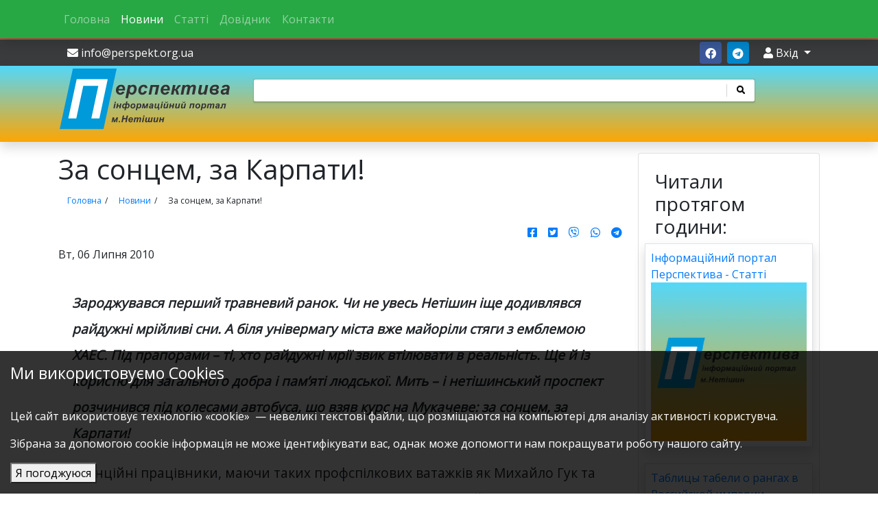

--- FILE ---
content_type: text/html; charset=UTF-8
request_url: https://perspekt.org.ua/news/1386
body_size: 8907
content:
<!DOCTYPE html>
<html lang="uk">

 <head prefix="og: http://ogp.me/ns# fb: http://ogp.me/ns/fb# website: http://ogp.me/ns/website#">
    <meta property="fb:app_id" content="262496250751209" /> 		  
 	<meta property="og:type" content="website" /> 	  
	<meta property="og:title" content="За сонцем, за Карпати!" />
	<meta property="og:url" content="https://perspekt.org.ua/news/1386" />
	<meta property="og:description" content="Перспектива Нетішин,  новини та статті про місто та околиці" />
	<meta property="og:image" content="https://perspekt.org.ua/assets/templates/new/images/perspekt.png" />
	 
    <meta charset="utf-8">
    <meta http-equiv="X-UA-Compatible" content="IE=edge">
    <meta name="viewport" content="width=device-width, initial-scale=1">
    <link href="/favicon.ico" rel="shortcut icon" type="image/x-icon" />
    <title>За сонцем, за Карпати! Нетішин | perspekt.org.ua</title>
    <link rel="alternate" type="application/rss+xml" title="Нетішин «Перспектива» RSS feed" href="https://perspekt.org.ua/perspekt.rss" />
	<meta name="description" content="Перспектива Нетішин,  новини та статті про місто та околиці" />
    <meta name="keywords" content="хаес" />
    <meta name="csrf-token" content="9bxlwWthNmNmMjI3MmM4NTIzYjI0MGMwYmI3ZGRjYzMwZTVmMg==">
    <meta name="app-version" content="6.70.051">
	 
	<link rel="stylesheet" href="/assets/templates/newtpl/css/app.css" media="all"/>
	 
	<link rel="canonical" href="https://perspekt.org.ua/news/1386"/> 
    <link rel="image_src" href="https://perspekt.org.ua/assets/templates/new/images/perspekt.png"/>
	<link rel="preconnect" href="https://www.doubleclickbygoogle.com">
	<link rel="preconnect" href="https://www.google-analytics.com">
    <link rel="preconnect" href="https://adservice.google.com/">
	<link rel="preconnect" href="https://googleads.g.doubleclick.net/">
    <link rel="preconnect" href="https://www.googletagservices.com/">
    <link rel="preconnect" href="https://tpc.googlesyndication.com/">

	 
	<link rel="search" type="application/opensearchdescription+xml" title="Перспектива" href="/search.xml">

	   
	  


<!-- Global site tag (gtag.js) - Google Analytics -->
<script async src="https://www.googletagmanager.com/gtag/js?id=UA-11090680-1"></script>
<script>
  window.dataLayer = window.dataLayer || [];
  function gtag(){dataLayer.push(arguments);}
  gtag('js', new Date());

  gtag('config', 'UA-11090680-1');
</script>


<script async src="https://pagead2.googlesyndication.com/pagead/js/adsbygoogle.js"></script>


<script type="text/javascript">
    (function(c,l,a,r,i,t,y){
        c[a]=c[a]||function(){(c[a].q=c[a].q||[]).push(arguments)};
        t=l.createElement(r);t.async=1;t.src="https://www.clarity.ms/tag/"+i;
        y=l.getElementsByTagName(r)[0];y.parentNode.insertBefore(t,y);
    })(window, document, "clarity", "script", "tbm9urw490");
</script>
</head>
<body>


<div id="wrapper">
<div class="col p-0 d-print-none">
<nav class="navbar navbar-expand-md navbar-dark fixed-top d-none d-md-block bg-success shadow">
  <button class="navbar-toggler" type="button" data-toggle="collapse" data-target="#navbarSupportedContentTop" aria-controls="navbarSupportedContentTop" aria-expanded="false" aria-label="Toggle navigation">
    <span class="navbar-toggler-icon"></span>
  </button>

	<div class="collapse navbar-collapse" id="navbarSupportedContentTop">
<div class="container"><div class="row"><div class="col">
							<ul class="navbar-nav mr-auto">
                <li class="nav-item"><a href="https://perspekt.org.ua/" title="Інформаційний портал міста"  class="nav-link">Головна</a></li>
<li class="nav-item active"><a href="/news/" title="Новини"  class="nav-link">Новини</a></li>
<li class="nav-item"><a href="/articles/" title="Статті"  class="nav-link">Статті</a></li>
<li class="nav-item"><a href="/dovidnik/" title="Довідник"  class="nav-link">Довідник</a></li>
<li class="nav-item"><a href="/contacts" title="Контакти"  class="nav-link">Контакти</a></li>

        </ul>		</div></div></div>
        </div><!-- navbar-collapse -->
	</nav>



<nav class="navbar d-flex d-md-none navbar-dark bg-dark fixed-bottom">
	<div class="collapse navbar-collapse" id="navbarSupportedContentBottom">
<ul class="navbar-nav mr-auto">
                <li class="nav-item"><a href="https://perspekt.org.ua/" title="Інформаційний портал міста"  class="nav-link">Головна</a></li>
<li class="nav-item active"><a href="/news/" title="Новини"  class="nav-link">Новини</a></li>
<li class="nav-item"><a href="/articles/" title="Статті"  class="nav-link">Статті</a></li>
<li class="nav-item"><a href="/dovidnik/" title="Довідник"  class="nav-link">Довідник</a></li>
<li class="nav-item"><a href="/contacts" title="Контакти"  class="nav-link">Контакти</a></li>

        </ul>		
        </div><!-- navbar-collapse -->

           <a class="d-lg-none navbar-text btn btn-link btn-sm" href="/news/">
            <i class="fas fa-book-reader"></i><br class="d-md-none"> новини
        </a>
           <a class="d-lg-none navbar-text btn btn-link btn-sm" href="/articles/">
            <i class="fas fa-link"></i><br class="d-md-none"> статті
        </a>
           <a class="d-lg-none navbar-text btn btn-link btn-sm" href="/contacts">
            <i class="fas fa-users"></i><br class="d-md-none"> контакти
        </a>

	  <button class="navbar-toggler" type="button" data-toggle="collapse" data-target="#navbarSupportedContentBottom" aria-controls="navbarSupportedContentBottom" aria-expanded="false" aria-label="Toggle navigation">
    <span class="navbar-toggler-icon"></span>
  </button>

	</nav>


</div>

	<div class="top md-marg-top d-print-none">
<div class="container"><div class="row"><div class="col">
	&nbsp;
<div class="float-left">
   <a class="btn btn-link white hidden-xs" href="/cdn-cgi/l/email-protection#c9a0a7afa689b9acbbbab9aca2bde7a6bbaee7bca8"><i class="fa fa-envelope"></i> <span class="__cf_email__" data-cfemail="d3babdb5bc93a3b6a1a0a3b6b8a7fdbca1b4fda6b2">[email&#160;protected]</span></a>
</div>
<div class="float-right">
   <a class="btn btn-link-new btn-link btn-facebook" title="Ми в фейсбук" href="https://www.facebook.com/perspektorgua/" target="_blank"><i class="fab fa-facebook"></i></a>
   <a class="btn btn-link btn-link-new btn-telegram" title="Наш канал в telegram" href="https://t.me/perspekt_org_ua" target="_blank"><i class="fab fa-telegram"></i></a>
<div is="login-menu"></div>
</div></div></div></div></div>

	<div class="header shadow mb-3">
<div class="container">
    <div class="row">

        <div class="col-sm-12">
            <div class="row">
                <div class="col-sm-12 col-md-3 pb-3"><a href="/"><img class="img-responsive" alt="Перспектива лого"
                                                                 src="/assets/templates/new/images/logo.svg"/></a></div>
                <div class="col-sm-12 col-md-8 ">
					<div class="d-flex flex-column d-print-none">
					<div is=search-box><form id="binliz_search" method="get" action="/search" class="form-wrapper cf"><input type="text" autocomplete="off" name="query" class="txt"> <button type="submit"><i class="fa fa-search"></i></button></form></div>				
					</div>
				</div>
            </div>
        </div>
    </div>
</div>
		</div>

<div class="container">
	

         <div class="wrp row">
	         <div class="content col">

<div class="row">
	<div class="col-sm-12" >
		<div class="headline"><h1>За сонцем, за Карпати!</h1></div>
		<ul class="B_crumbBox" ><li><span class="B_firstCrumb"><a itemprop="item" class="B_homeCrumb" href="/" title="Сайт про культуру, історію, промисловість міста Нетішин та колективу Хмельницької АЕС. Краєзнавчі розвідки зони спостереження атомної електростанції. Літературне життя краю."><span itemprop="name">Головна</span></a><meta itemprop="position" content="1" /></span></li><li><a itemprop="item" class="B_crumb" href="/news/" title="Новини по місту Нетішин"><span itemprop="name">Новини</span></a><meta itemprop="position" content="1" /></li><li><span class="B_lastCrumb"><span itemprop="item" class="B_currentCrumb">За сонцем, за Карпати!</span><meta itemprop="position" content="2" /></span></li></ul><script data-cfasync="false" src="/cdn-cgi/scripts/5c5dd728/cloudflare-static/email-decode.min.js"></script><script type="application/ld+json"> {"@context": "http://schema.org",
 "@type": "BreadcrumbList",
 "itemListElement":[
{
        "@type": "ListItem",
   "position": 1,
   "item":
   {
       "@id": "https://perspekt.org.ua/",
    "name": "Інформаційний портал міста"
    }
  },{
        "@type": "ListItem",
   "position": 2,
   "item":
   {
       "@id": "https://perspekt.org.ua/news/",
    "name": "Новини"
    }
  },{
        "@type": "ListItem",
   "position": 3,
   "item":
   {
       "@id": "https://perspekt.org.ua/news/1386",
    "name": "За сонцем, за Карпати!"
    }
  }]}</script>
		<div is="social-buttons"></div>
		
		<div class="detail-date">Вт, 06 Липня 2010</div>
		
		
		
		<div class="articleBody"><p><strong><em>Зароджувався
перший травневий ранок. Чи не увесь Нетішин іще додивлявся райдужні мрійливі
сни. А біля універмагу міста вже майоріли стяги з емблемою ХАЕС. Під прапорами
&ndash; ті, хто райдужні мрії звик втілювати в реальність. Ще й із користю для
загального добра і пам&rsquo;яті людської. Мить &ndash; і нетішинський проспект розчинився
під колесами автобуса, що взяв курс на Мукачеве: за сонцем, за Карпати!</em></strong></p>
<p class="a">Станційні
працівники, маючи таких профспілкових ватажків як Михайло Гук та Людмила
Малько, не оминають жодної можливості у вільний від праці час поспілкуватися з
матінкою-природою. А тут іще й така
нагода &ndash; у переддень Великої Перемоги віддати честь та шану загиблим у буремні
воєнні роки, поклавши кошики з квітами до монументів, пам&rsquo;ятників неблизького
Закарпаття &ndash; у Мукачевому, Береговому, Хусті, на перевалі, котрий розмежовує
Закарпатську та Івано-Франківську області. Почесну місію покладання квітів
щоразу виконували наймолодші учасники подорожі &ndash; дітки, котрі представляли
сім&rsquo;ї Ковалінських, Уляницьких, Гусарових. Роль організатора, натхненника у
такі моменти виконувала заступник голови профкому Хмельницької АЕС Людмила
Малько. Вона ж залишалася нашим неперевершеним гідом під час усіх чотирьох днів
активного відпочинку в горах. Пані Людмилі ці місця відомі змалечку, тут мешкає
чимало її рідних, друзів, знайомих. Тож, і оповідки, і знайомства з місцевістю,
пам&rsquo;ятками старовини були максимально пізнавальними. </p>
<p class="a">Переконаний, що більшість тих, хто
читає ці рядки, теж добре обізнаний із Закарпаттям, його ландшафтами, замками,
долинами, тому не маю на меті розповідати про те, що, зокрема, можна прочитати
про ті ж , наприклад, Мукачевський та Хустський замки, у всесвітній павутині.
Хочу здебільшого передати відчуття та враження від мандрів. </p>
<p class="a">Мукачевський замок Паланок, що
вознісся над містом, як і Закарпаття загалом, зустрів нас осіяний сонячним
промінням. Туристично-сувенірний бізнес тут процвітає. Хустський замок, а
точніше його уцілілі після ударів блискавок рештки, у цьому сенсі може
квітучому сусідові хіба позаздрити. Але і його не минають поціновувачі історії
та старовини. Наша група &ndash; у їх числі. Увесь екскурсійний час нас заворожує
навколишнє зелене пломеніння природи, полум&rsquo;яно-рожеве цвітіння сакури та
магнолії, фіолетове - гліцинії. Поміж Мукачевим та Хустом &ndash; Берегово. Пообабіч
траси&nbsp; незліченні виноградники, на полях
достигає капуста&hellip; А ми &ndash; до тамтешнього басейну з термальними водами. Нехай
нікого не лякає зовнішній вигляд споруди, що нагадує не найкращий зразок радянських
часів, зате 36-градусна солона вода під відкритим небом &ndash; справді і шик, і лік.
Оздоровлення організму за 20 гривень &ndash; і тьма охочих.&nbsp; </p>
<p class="a">Перше надвечір&rsquo;я зустріло наш
екскурсійний автобус при в&rsquo;їзді в Хуст. Намети гарненько розташували уздовж
Тиси. Водії Віктор Степанець та Микола Соколов після напруженого дня (адже те,
що для нас відпочинок, для них робота) вирішили розслабитися, взявши вудки до
рук. А ось і перше наше &laquo;сімейне&raquo; вогнище на природі. Зібрана довкола м&rsquo;ята
заполонила простір навколо. Чай на природі, з казанця, - неперевершений! Лунає
&laquo;Будьмо!&raquo; під запасливі домашні харчі. А через кілька митей на усіх очікує
імпровізована концертна програма. На трав&rsquo;яній сцені дебютують Богдан, Іван та
Настя Ковалінські, Олександра Уляницька, Ганна Подколзіна. Їм гучні оплески.
Українська пісня лине понад річку та понад гори &ndash; це вже виконавська
майстерність старшої громади. Догорає ватра. І нас поборює берегово-хустський
сон. </p>
<p class="a">Купання у Тисі (для сміливців),
сніданок, ранкове спільне фото &ndash; так стартувала друга днина. </p>
<p class="a">Як оминути братову господу?! І наш
автобус звертає на одну з вуличок Хуста, де мешкає рідня нашого екскурсовода
Людмили Малько. Будиночки тут наче приклеєні один до одного. Так тісно,
здається, сусіди не співіснують ніде в Україні! Вино &ndash; у кожного господаря. У
кожного &ndash; своє. Та основне багатство краю - гарні люди, комунікабельні,
працьовиті. А ось і однокласниця Людмили &ndash; ще одна Людмила. Як не зрадіти
несподіваній зустрічі! Ще і в ювілейний час &ndash; 35 років, як закінчили шкільне
навчання. </p>
<p class="a">Добре у рідні. Та вже чути позивні
гір і неба! І ми &ndash; через Хустський замок - туди, де мальовничий край перед
Вільшанами. Час розбивати табір. До того ж хтось нам обіцяв смачну вечерю! І
справді &ndash; смачна, поживна, справжня, з димком. Наш постій не оминув цікавість
місцевої молоді. Поспілкувалися. Під плин гірської річечки та легенький дощовий
крап спокійно засиналося. Хто молодший &ndash; беріг вогнище до загоряння наступного
дня, у котрому нас ждало гірське озеро Синевир. </p>
<p class="a">Шлях до Синевиру лежить через
гірські масиви та хребти. Село Вільшани. Праворуч за курсом - гребля. Для
Теребле-Ріцької ГЕС. Вода підземно-підгірною трубою перепадає з висоти 220
метрів, заставляючи обертатися лопаті турбін.&nbsp;
В енергосистему України вливається певна кількість електроенергії. А ось
і підніжжя Синевиру. Директор бази відпочинку робить для гостей із Нетішина
гарний жест &ndash; дозволивши розбити табір неподалік головного корпусу. Лише дві
гривні при вході (з кожного) &ndash; і асфальтова стрічка виводить усіх до
красеня-озерця. Дорогою &ndash; безліч упорядкованих гірських струмочків із чистою
питною водою. І&hellip; жаб&rsquo;яче роздолля. Вони &ndash; на кожному кроці: поодиноко, попарно,
потабунно&hellip; Обмілів Синевир. Не мені одному так здалося. Але це не применшує
його краси, котра поволі усе ж втрачає цноту. Свідчення цього &ndash; розташований
впритул ресторанний комплекс, що розбудовується, і безліч джипів, що
наполегливо окуповують приозерну царину. &hellip;А далі була баня! Жіночки наліво &ndash;
чоловіки направо! Попарили кісточки &ndash; і прямо під джерельну воду із бочки!
Сила! Як опісля такого не нападе бажання скуштувати чогось смачненького? А тут
уже в очікуванні &ndash; майстерно зварений справжній український борщ і картопелька
з салом, запечена у фользі. &laquo;Будьмо!&raquo; - проголошує чесна гарна компанія,
здружена Карпатами! У небі &ndash; наближення блискавки, уперше за час мандрівки.
Гроза. Чиста. Тепла. Весняна.</p>
<p class="a">А на ранок
&ndash; знову сонечко. Знову у путь! У розмовах дедалі частіше вибудовуються плани на
майбутні подорожі. Прощалися із Закарпаттям на його вершинних перевалах!
Востаннє вклонялися загиблим понад півстоліття тому. Повільно вкочувалися в
Івано-Франківщину. Тут&nbsp; авторові цих
рядків і довелося сказати чудовій компанії спасибі за спільну дивовижну
подорож, за незабутню атмосферу добра і щирості. </p>
<p><strong><em>Богдан
Фединчук</em></strong></p></div>

		<div class="content-authors"><p><!--noindex--><a target="_blank" href="" rel="nofollow"></a><!--/noindex--></p></div>

				

		

		
		<br>
		<script type="application/javascript">
			  window.___gcfg = {
				lang: 'uk'
			  };
		</script>
		

		<br />	
		<comments parametr="1386"></comments>
		
		
	</div>

</div>

<script type="application/ld+json">{
    "@context": "https://schema.org",
    "@type": "NewsArticle",
    "mainEntityOfPage": {
        "@type": "WebPage",
        "@id": "https://perspekt.org.ua/news/1386"
    },
    "name": "За сонцем, за Карпати!",
    "headline": "Зароджувався\r\nперший травневий ранок. Чи не увесь Нетішин іще додивлявся райдужні мрійливі\r\nсни. А біля унів",
    "author": {
        "@type": "Organization",
        "name": "perspekt.org.ua"
    },
    "publisher": {
        "@type": "Organization",
        "name": "perspekt.org.ua",
        "email": "info@perspekt.org.ua",
        "url": "htts://perspekt.org.ua/",
        "logo": {
            "@type": "ImageObject",
            "url": "https://perspekt.org.ua/assets/templates/new/images/logo.png"
        }
    },
    "image": {
        "@type": "ImageObject",
        "url": "https://perspekt.org.ua"
    },
    "datePublished": "2010-07-06T17:35:56+00:00",
    "dateModified": "2015-02-27T06:14:00+00:00"
}</script>

</div>

<div id=rcoll class="right col col-pixel-size d-print-none">
        <div is="pdf-view"></div>


<div is="weather-list"></div>
<div is="latest-pages"></div>
    <ins class="adsbygoogle"
         style="display:block"
         data-ad-client="ca-pub-7954435430061011"
         data-ad-slot="6648133204"
         data-ad-format="auto"
         data-full-width-responsive="true"></ins>
<img src="/assets/images/13445498_294579610879465_1441014484514250849_n.png" class="img-responsive" alt="Перспектива" />


</div>
</div>

<div is="cookies-message"></div>

</div></div>
<div class="footer d-print-none">
	<div class="container">
		<div class="row">
    <div class="wrapper col-sm-8">
        

 <!--noindex-->
<div class="table-responsive">
<table>
<tr>


	<td>


</td>
	<td>
	
	</td>
</tr>
</table>
</div>
<!--/noindex-->
        <span>Сайт <a href="http://www.perspekt.org.ua">&laquo;Перспектива&raquo;</a> розроблено Олексієм <a
                title="Binary Lizard Studio" href="http://binliz.org.ua">BinLiz</a> Гусаровим</span>
    </div>
		<div class="col-sm-4"><a href="/pravila-sajtu" class="links">Правила роботи з сайтом</a>
<a href="/contacts"  class="links">Контактна інформація</a>
</div>
	</div>
	</div>
</div>
<script rel="preload" src="/assets/templates/newtpl/js/app.js?v2"></script>
<script type='application/ld+json'> 
{
  "@context": "http://www.schema.org",
  "@type": "WebSite",
  "name": "Нетішин &laquo;Перспектива&raquo;",
  "alternateName": "Інформаційний портал міста Нетішин",
  "url": "https://perspekt.org.ua",
  "potentialAction": {
    "@type": "SearchAction",
    "target": "https://perspekt.org.ua/search?query={search_term_string}",
    "query-input": "required name=search_term_string"
  }  
}
 </script>

<script defer src="https://static.cloudflareinsights.com/beacon.min.js/vcd15cbe7772f49c399c6a5babf22c1241717689176015" integrity="sha512-ZpsOmlRQV6y907TI0dKBHq9Md29nnaEIPlkf84rnaERnq6zvWvPUqr2ft8M1aS28oN72PdrCzSjY4U6VaAw1EQ==" data-cf-beacon='{"version":"2024.11.0","token":"d9efb3a557e7498ea8fb3d6b73ed60f1","r":1,"server_timing":{"name":{"cfCacheStatus":true,"cfEdge":true,"cfExtPri":true,"cfL4":true,"cfOrigin":true,"cfSpeedBrain":true},"location_startswith":null}}' crossorigin="anonymous"></script>
</body>
</html>

--- FILE ---
content_type: image/svg+xml
request_url: https://perspekt.org.ua/assets/templates/new/images/logo.svg
body_size: 4292
content:
<?xml version="1.0" encoding="utf-8"?>
<!-- Generator: Adobe Illustrator 18.0.0, SVG Export Plug-In . SVG Version: 6.00 Build 0)  -->
<!DOCTYPE svg PUBLIC "-//W3C//DTD SVG 1.1//EN" "http://www.w3.org/Graphics/SVG/1.1/DTD/svg11.dtd">
<svg version="1.1" id="Слой_1" xmlns="http://www.w3.org/2000/svg" xmlns:xlink="http://www.w3.org/1999/xlink" x="0px" y="0px"
	 viewBox="0 99 960 357" enable-background="new 0 0 960 357" xml:space="preserve">
<path fill="#333333" d="M366.3,225.1c0-7.1-1.8-12.6-5.7-16.6c-3.7-4-8.9-5.9-15.3-5.9c-10.1,0-17.8,3.7-23.2,11.3
	c-4,5.5-5.9,11.9-5.9,19.2c0,7.4,2.2,13.3,6.6,17.7c4.4,4.4,10.1,6.7,17.1,6.7c5,0,9.8-1.3,13.8-3.9c4.2-2.5,7.4-6.4,9.9-11.4
	l-12.6-2.2c-2.7,4.9-6.2,7.2-10.9,7.2c-2.9,0-5.2-1-7.2-3.2c-2-2.2-3-4.9-3-8.4c0-0.3,0-0.7,0-1.3h35.5
	C366,231.7,366.3,228.6,366.3,225.1L366.3,225.1z M331.4,225.8c0.8-4.4,2.4-7.6,4.7-9.8c2.4-2.2,4.9-3.4,7.9-3.4
	c2.9,0,5.2,1,7.1,2.9c1.7,2,2.7,4.9,2.7,8.7c0,0.3,0,0.8,0,1.3h-22.4V225.8z"/>
<path fill="#333333" d="M368.5,276h14.1l5.7-27.1c3.5,5.5,8.7,8.4,15.6,8.4c6.7,0,12.6-2.9,17.5-8.4c5.7-6.6,8.6-14.5,8.6-23.9
	c0-7.6-1.7-13.1-5-16.8s-7.7-5.7-13.3-5.7c-2.9,0-5.5,0.5-8.1,1.5c-2.5,1-5.2,2.7-8.1,5l1.2-5.4h-13.5L368.5,276z M393.9,224.1
	c1.2-3.7,2.9-6.6,5.2-8.4c2.2-1.8,4.7-2.9,7.4-2.9c2.9,0,5.2,1,7.1,3.2c1.8,2,2.9,5,2.9,8.9c0,3.4-0.7,7.1-2.2,10.9
	c-1.3,3.9-3.2,6.7-5.4,8.4s-4.4,2.5-6.7,2.5c-2.7,0-5-1.2-7.1-3.4c-2-2.2-3-5.4-3-9.4C392.1,231,392.7,227.8,393.9,224.1z"/>
<path fill="#333333" d="M467.7,243.8c-2.2,1.7-4.2,2.5-6.6,2.5c-2.2,0-4.2-0.8-5.7-2.5c-1.5-1.7-2.2-4-2.2-7.1
	c0-3.5,0.7-7.4,1.8-11.4c1.3-4,3-7.1,5.4-9.1c2.4-2,4.9-3,7.6-3c2.4,0,4.2,0.7,5.7,2c1.5,1.3,2.4,3.5,2.7,6.4l13.5-1.3
	c-0.5-5.2-2.5-9.4-6.2-12.8c-3.7-3.2-8.6-4.9-14.8-4.9c-5.7,0-10.9,1.5-15.6,4.4c-4.7,2.9-8.4,6.9-10.8,11.9
	c-2.4,5-3.5,10.4-3.5,16.1c0,6.9,2,12.4,5.9,16.5s9.2,5.9,15.8,5.9c5.9,0,10.9-1.5,15.5-4.7c4.4-3.2,7.7-7.9,10.1-14l-13.8-2.2
	C471.4,239.7,469.7,242.3,467.7,243.8z"/>
<path fill="#333333" d="M495.6,256.2h14l8.7-41.4h19.5l-8.7,41.4h14l11.1-52.3h-47.4L495.6,256.2z"/>
<path fill="#333333" d="M611.8,225.1c0-7.1-1.8-12.6-5.7-16.6c-3.7-4-8.9-5.9-15.3-5.9c-10.1,0-17.8,3.7-23.2,11.3
	c-4,5.5-5.9,11.9-5.9,19.2c0,7.4,2.2,13.3,6.6,17.7c4.4,4.4,10.1,6.7,17.1,6.7c5,0,9.8-1.3,13.8-3.9c4.2-2.5,7.4-6.4,9.9-11.4
	l-12.6-2.2c-2.7,4.9-6.2,7.2-10.9,7.2c-2.9,0-5.2-1-7.2-3.2c-2-2.2-3-4.9-3-8.4c0-0.3,0-0.7,0-1.3h35.5
	C611.5,231.7,611.8,228.6,611.8,225.1L611.8,225.1z M576.8,225.8c0.8-4.4,2.4-7.6,4.7-9.8c2.4-2.2,4.9-3.4,7.9-3.4
	c2.9,0,5.2,1,7.1,2.9c1.7,2,2.7,4.9,2.7,8.7c0,0.3,0,0.8,0,1.3h-22.4V225.8z"/>
<path fill="#333333" d="M618.2,256.2H632l4.9-22.4c2.5,0,4.2,0.3,5.2,1.2c1,0.8,1.8,2.7,2.9,5.7l4.2,15.5h13.3l-4.9-17.5
	c-1.5-5.4-4-8.4-7.4-8.9c1.8-0.5,3.7-1.3,5.2-2.5s3.9-4.2,6.9-9.2c1.2-1.8,2-3,2.7-3.5c0.7-0.5,1.7-0.8,3.2-0.8h1.7l1.8-9.6H668
	c-4.9,0-8.4,0.8-10.4,2.4c-2.2,1.5-5,5.5-8.7,12.3c-1.8,3.4-3.5,5.5-4.7,6.4c-1.2,0.8-3,1.3-5.7,1.3l4.7-22.2h-14L618.2,256.2z"/>
<path fill="#333333" d="M671.8,256.2H686l5-24c0.8-4.2,1.5-6.9,1.8-8.1c0.8-2.5,2-4.5,3.2-6.2c1.2-1.7,2.7-2.9,4.4-3.9
	c1.7-0.8,3.2-1.3,4.7-1.3c1.7,0,2.9,0.5,3.9,1.3c1,0.8,1.3,2,1.3,3.4c0,1-0.3,3.5-1.2,7.1l-6.6,31.6h14.1l5-23.7
	c1.3-6.7,3.2-11.4,5-14.1c2.7-3.7,5.9-5.5,9.4-5.5c1.7,0,3,0.3,3.9,1.2c0.8,0.8,1.3,2,1.3,3.4c0,0.5-0.3,2.9-1.2,6.7l-6.7,31.9h14.1
	l6.7-31.9c0.8-4.4,1.3-7.6,1.3-9.4c0-3.7-1.2-6.6-3.5-8.9c-2.4-2.2-5.5-3.4-9.8-3.4c-3.7,0-7.2,0.8-10.6,2.7c-3.4,1.8-6.1,4-7.7,6.6
	c-0.7-2.9-2-5.2-4-6.7c-2.2-1.7-5.2-2.5-9.1-2.5c-5.7,0-11.1,2.5-16.3,7.6l1.3-6.4h-13.3L671.8,256.2z"/>
<path fill="#333333" d="M769.2,233c-1.2,5.4-1.7,8.9-1.7,10.8c0,4.2,1.2,7.4,3.7,9.9c2.5,2.5,5.9,3.7,10.1,3.7
	c6.7,0,13.1-2.9,18.8-8.4l-1.5,7.1h13.3l10.9-52.3h-14.1l-5.2,25.1c-0.7,3.4-1.3,5.9-2,7.4c-0.8,2-1.8,3.7-2.9,4.9
	c-1,1.2-2.2,2.4-3.5,3.4c-1.3,1-2.5,1.7-3.7,2.2c-1.2,0.5-2.5,0.7-3.7,0.7c-1.7,0-3.2-0.5-4.2-1.7c-1.2-1-1.7-2.4-1.7-3.9
	c0-0.8,0.3-3.2,1.2-6.9l6.4-30.9h-14.1L769.2,233z"/>
<path fill="#333333" d="M878.8,224.8c2-2.2,2.9-4.9,2.9-8.2c0-3.7-1.3-6.9-4.2-9.8c-2.9-2.9-7.9-4.2-15-4.2c-10.3,0-18.2,3-23.5,9.2
	s-8.1,13.8-8.1,22.5c0,7.2,2,12.8,6.2,16.8c4.2,4,10.3,6.1,18.2,6.1c8.4,0,14.6-1.5,18.7-4.7c4-3.2,5.9-6.9,5.9-11.3
	c0-2.9-0.8-5.2-2.5-7.1c-1.7-1.8-4-3.4-7.4-4.4C873.9,228.6,876.8,227,878.8,224.8z M850.2,216c2.7-2.2,6.2-3.2,10.8-3.2
	c2.7,0,4.7,0.5,6.1,1.3c1.3,0.8,2,2.4,2,4c0,2.5-0.8,4.4-2.7,5.5c-1.8,1.2-5.4,1.8-10.6,1.8H845C845.8,221.4,847.5,218.2,850.2,216z
	 M857.4,234.2c2.2,0,4.2,0.7,6.1,1.8c1.8,1.2,2.7,2.9,2.7,5c0,2-0.8,3.5-2.4,4.4c-1.5,1-3.9,1.5-7.1,1.5c-4.9,0-8.2-1.2-10.1-3.4
	c-1.8-2.2-2.7-5.4-2.9-9.6h13.6V234.2z"/>
<path fill="#333333" d="M913.6,214.2c1.5-1,3.5-1.5,6.1-1.5c2.4,0,4.2,0.5,5.4,1.5s1.8,2.4,1.8,3.9c0,1.2-0.3,2.7-0.8,4.7
	c-2.2,0.8-6.7,1.5-13.5,2c-7.9,0.7-13.5,2.4-16.6,5.4c-3,3-4.7,7.1-4.7,11.9c0,4.5,1.3,8.1,4.2,10.9c2.9,2.9,6.4,4.2,10.8,4.2
	c2.7,0,5.4-0.7,8.1-1.8c2.7-1.2,5-3,7.1-5.2c0.2,2,0.5,4,1,5.9h13.8c-0.8-2.7-1.2-5.2-1.2-7.4c0-2.5,0.7-6.9,2-13.1
	c1.7-7.6,2.7-12.3,2.9-14c0.3-1.8,0.3-3.5,0.3-5c0-3.9-1.7-7.2-4.9-9.9c-3.2-2.7-8.2-4-15-4c-6.4,0-11.6,1.3-15.6,3.9
	c-3.9,2.7-6.7,6.2-8.2,10.9l13.8,1.2C911.2,216.7,912.1,215.4,913.6,214.2z M923.7,233.7c-0.7,3.5-1.5,6.1-2.5,7.6
	c-1,1.7-2.4,3-4.2,4c-1.8,1-3.9,1.5-6.1,1.5c-2,0-3.5-0.5-4.7-1.7c-1.2-1.2-1.8-2.5-1.8-4.2c0-2,0.8-3.5,2.4-4.7
	c2.2-1.7,6.7-2.9,14-3.7c1.3-0.2,2.5-0.3,3.4-0.7L923.7,233.7z"/>
<path fill="#333333" d="M308.5,302.1h7.1l1.3-6.4h-7.1L308.5,302.1z M302.3,331.9h7.1l5.5-26.2h-7.1L302.3,331.9z"/>
<path fill="#333333" d="M317.4,331.9h6.9l2.4-10.9h9.8l-2.4,10.9h7.1l5.5-26.2h-7.1l-2,9.8h-9.8l2-9.8h-7.1L317.4,331.9z"/>
<path fill="#333333" d="M372.6,295l-2.9,13.5c-1.8-2.4-4-3.5-6.7-3.5c-3.4,0-6.4,1.7-8.9,4.9c-2.5,3.4-3.7,7.1-3.7,11.4
	c0,3.4,0.8,6.1,2.5,7.9c1.7,2,3.7,3,6.2,3c2,0,3.9-0.7,6.1-2.2l-2.7,11.9h6.9l2.7-13.3c2,2.4,4.2,3.5,6.6,3.5c3.5,0,6.6-1.7,9.1-5
	c2.5-3.4,3.7-7.1,3.7-11.4c0-3.4-0.8-6.1-2.5-8.1c-1.7-2-3.7-3-6.2-3s-4.5,0.8-6.1,2.5l2.9-12.6h-6.9V295z M359.6,313.7
	c1.3-2.2,2.9-3.4,4.4-3.4c1,0,1.8,0.5,2.7,1.5c0.8,1,1.2,2.5,1.2,4.7c0,2.9-0.7,5.2-1.8,7.4c-1.3,2-2.7,3.2-4.4,3.2
	c-1.2,0-2.2-0.7-3-1.8c-0.7-1.2-1-2.7-1-4.5C357.6,318.4,358.3,316.1,359.6,313.7z M376.1,313.7c1.3-2.2,2.9-3.4,4.4-3.4
	c1,0,2,0.5,2.7,1.7c0.8,1,1.2,2.7,1.2,4.7c0,2.9-0.7,5.2-1.8,7.4c-1.3,2-2.7,3.2-4.4,3.2c-1.2,0-2.2-0.7-3-1.8c-0.7-1.2-1-2.7-1-4.2
	C374.1,318.4,374.8,316.1,376.1,313.7z"/>
<path fill="#333333" d="M397.6,326.8c1,1.8,2.4,3.2,4.2,4.2c1.8,1,4,1.5,6.6,1.5c4.5,0,8.2-1.5,10.9-4.7c2.7-3,4-6.7,4-10.9
	c0-3.5-1-6.4-3.2-8.6s-5.2-3.2-9.1-3.2c-4.4,0-8.1,1.5-10.8,4.4c-2.7,2.9-4,6.7-4,11.6C396.3,323,396.8,325,397.6,326.8z
	 M413.6,324.5c-1.3,1.7-2.9,2.5-4.9,2.5c-1.5,0-2.9-0.5-3.9-1.7c-1-1.2-1.5-2.5-1.5-4.5c0-1.5,0.3-3.2,1-5c0.7-1.8,1.5-3.2,2.7-4
	c1.2-1,2.5-1.3,4-1.3s2.9,0.5,3.7,1.5c1,1,1.5,2.4,1.5,4C416.4,319.3,415.4,322.1,413.6,324.5L413.6,324.5z"/>
<path fill="#333333" d="M425,341.8h7.1l2.9-13.6c1.8,2.9,4.4,4.2,7.9,4.2c3.4,0,6.2-1.3,8.7-4.2c2.9-3.2,4.4-7.2,4.4-11.9
	c0-3.7-0.8-6.6-2.5-8.4c-1.7-1.8-3.9-2.9-6.6-2.9c-1.3,0-2.7,0.3-4,0.8c-1.2,0.5-2.5,1.3-4,2.5l0.5-2.7h-6.7L425,341.8z
	 M437.6,315.7c0.7-1.8,1.5-3.2,2.5-4.2c1.2-1,2.4-1.5,3.7-1.5c1.5,0,2.7,0.5,3.5,1.5c1,1,1.3,2.5,1.3,4.5c0,1.7-0.3,3.5-1,5.4
	c-0.7,2-1.7,3.4-2.7,4.2c-1,0.8-2.2,1.3-3.4,1.3c-1.3,0-2.5-0.5-3.5-1.7c-1-1.2-1.5-2.7-1.5-4.7
	C436.8,319.3,437.1,317.6,437.6,315.7z"/>
<path fill="#333333" d="M458.6,331.9h5.9l3.7-17.5l2.5,17.5h5.9l9.9-17.1l-3.7,17.1h5.9l5.5-26.2h-8.4l-10.4,18.2l-2.7-18.2h-8.6
	L458.6,331.9z"/>
<path fill="#333333" d="M508.7,310.9c0.7-0.5,1.7-0.8,3-0.8c1.2,0,2,0.3,2.7,0.8c0.7,0.5,0.8,1.2,0.8,1.8s-0.2,1.3-0.5,2.4
	c-1.2,0.3-3.4,0.7-6.7,1c-4,0.3-6.7,1.2-8.2,2.7c-1.5,1.5-2.4,3.5-2.4,6.1c0,2.2,0.7,4,2.2,5.5c1.3,1.3,3.2,2.2,5.4,2.2
	c1.3,0,2.7-0.3,4-0.8c1.3-0.7,2.5-1.5,3.5-2.7c0,1,0.2,2,0.5,3h6.9c-0.3-1.3-0.7-2.5-0.7-3.7s0.3-3.4,1-6.6c0.8-3.7,1.3-6.1,1.5-7.1
	c0.2-0.8,0.2-1.7,0.2-2.5c0-2-0.8-3.5-2.4-5c-1.7-1.3-4-2-7.4-2c-3.2,0-5.9,0.7-7.7,2c-2,1.3-3.4,3.2-4.2,5.5l6.9,0.7
	C507.4,312,507.9,311.4,508.7,310.9z M513.8,320.6c-0.3,1.7-0.8,3-1.2,3.9c-0.5,0.8-1.2,1.5-2.2,2c-1,0.5-2,0.8-3,0.8
	c-1,0-1.7-0.3-2.4-0.8c-0.7-0.5-0.8-1.2-0.8-2c0-1,0.3-1.8,1.2-2.4c1-0.8,3.4-1.5,6.9-1.8c0.7-0.2,1.3-0.2,1.7-0.3L513.8,320.6z"/>
<path fill="#333333" d="M528.4,321.9c-0.3,1.5-0.5,2.9-0.5,3.7c0,1.8,0.5,3.4,1.7,4.7c1.2,1.3,2.9,2,5.2,2c1.5,0,3-0.3,4.5-1
	c1.5-0.7,3.2-1.7,4.7-3c0.3,2.2,2.2,3.4,5.2,3.4l-2,8.1h5.7l2.7-12.9c-0.8,0-1.3,0-1.3,0c-1.3,0-2.4-0.2-2.7-0.3
	c-0.3-0.2-0.5-0.7-0.5-1.2c0-0.3,0.2-1.2,0.3-2.2l3.7-17.8h-6.9l-2.7,13.3c-0.5,2.5-1.5,4.5-3,6.1c-1.5,1.5-3,2.4-4.7,2.4
	c-1,0-1.8-0.2-2.4-0.7c-0.5-0.5-0.8-1.2-0.8-2c0-0.7,0.2-1.5,0.3-2.9l3.4-16.1h-6.9L528.4,321.9z"/>
<path fill="#333333" d="M566.6,302.1h7.1l1.3-6.4h-7.1L566.6,302.1z M560.4,331.9h7.1l5.5-26.2h-7.1L560.4,331.9z"/>
<path fill="#333333" d="M578,320.3c-0.5,2.7-0.8,4.5-0.8,5.4c0,2,0.7,3.7,1.8,4.9c1.2,1.2,2.9,1.8,5,1.8c3.4,0,6.6-1.3,9.4-4.2
	l-0.7,3.5h6.6l5.5-26.2h-7.1l-2.7,12.4c-0.3,1.7-0.7,2.9-1,3.7c-0.5,1-0.8,1.8-1.3,2.5c-0.5,0.7-1,1.2-1.7,1.7s-1.3,0.8-1.8,1
	c-0.7,0.2-1.2,0.3-1.8,0.3c-0.8,0-1.5-0.3-2.2-0.8c-0.5-0.5-0.8-1.2-0.8-2c0-0.5,0.2-1.7,0.7-3.5l3.2-15.5h-7.1L578,320.3z
	 M588.6,300.4c1.2,1.2,2.9,1.8,4.7,1.8c1.8,0,3.5-0.7,5-1.8s2.5-3,3.2-5.2h-3.2c-1.3,2.4-2.9,3.5-4.9,3.5c-1,0-1.8-0.3-2.4-0.8
	c-0.7-0.5-1.2-1.5-1.5-2.9h-3.4C586.6,297.6,587.3,299.3,588.6,300.4z"/>
<path fill="#333333" d="M607.4,331.9h6.9l2.4-10.9h9.8l-2.4,10.9h7.1l5.5-26.2h-7.1l-2,9.8h-9.8l2-9.8h-7.1L607.4,331.9z"/>
<path fill="#333333" d="M641.9,320.3c-0.5,2.7-0.8,4.5-0.8,5.4c0,2,0.7,3.7,1.8,4.9c1.2,1.2,2.9,1.8,5,1.8c3.4,0,6.6-1.3,9.4-4.2
	l-0.7,3.5h6.6l5.5-26.2h-7.1l-2.7,12.4c-0.3,1.7-0.7,2.9-1,3.7c-0.5,1-0.8,1.8-1.3,2.5c-0.5,0.7-1,1.2-1.7,1.7s-1.3,0.8-1.8,1
	c-0.7,0.2-1.2,0.3-1.8,0.3c-0.8,0-1.5-0.3-2.2-0.8c-0.5-0.5-0.8-1.2-0.8-2c0-0.5,0.2-1.7,0.7-3.5l3.2-15.5h-7.1L641.9,320.3z"/>
<path fill="#333333" d="M673.8,320.3c-0.5,2.7-0.8,4.5-0.8,5.4c0,2,0.7,3.7,1.8,4.9c1.2,1.2,2.9,1.8,5,1.8c3.4,0,6.6-1.3,9.4-4.2
	l-0.7,3.5h6.6l5.5-26.2h-7.1l-2.7,12.4c-0.3,1.7-0.7,2.9-1,3.7c-0.5,1-0.8,1.8-1.3,2.5c-0.5,0.7-1,1.2-1.7,1.7s-1.3,0.8-1.8,1
	c-0.7,0.2-1.2,0.3-1.8,0.3c-0.8,0-1.5-0.3-2.2-0.8c-0.5-0.5-0.8-1.2-0.8-2c0-0.5,0.2-1.7,0.7-3.5l3.2-15.5H677L673.8,320.3z
	 M684.4,300.4c1.2,1.2,2.9,1.8,4.7,1.8s3.5-0.7,5-1.8s2.5-3,3.2-5.2h-3.2c-1.3,2.4-2.9,3.5-4.9,3.5c-1,0-1.8-0.3-2.4-0.8
	c-0.7-0.5-1.2-1.5-1.5-2.9h-3.4C682.4,297.6,683.3,299.3,684.4,300.4z"/>
<path fill="#333333" d="M718.7,331.9h6.9l4.4-20.7h9.8l-4.4,20.7h7.1l5.5-26.2h-23.7L718.7,331.9z"/>
<path fill="#333333" d="M753.4,326.8c1,1.8,2.4,3.2,4.2,4.2c1.8,1,4,1.5,6.6,1.5c4.5,0,8.2-1.5,10.9-4.7c2.7-3,4-6.7,4-10.9
	c0-3.5-1-6.4-3.2-8.6s-5.2-3.2-9.1-3.2c-4.4,0-8.1,1.5-10.8,4.4c-2.7,2.9-4,6.7-4,11.6C752,323,752.5,325,753.4,326.8z M769.3,324.5
	c-1.3,1.7-2.9,2.5-4.9,2.5c-1.5,0-2.9-0.5-3.9-1.7c-1-1.2-1.5-2.5-1.5-4.5c0-1.5,0.3-3.2,1-5c0.7-1.8,1.5-3.2,2.7-4
	c1.2-1,2.5-1.3,4-1.3s2.9,0.5,3.7,1.5c1,1,1.5,2.4,1.5,4C772.2,319.3,771.2,322.1,769.3,324.5L769.3,324.5z"/>
<path fill="#333333" d="M780.8,341.8h7.1l2.9-13.6c1.8,2.9,4.4,4.2,7.9,4.2c3.4,0,6.2-1.3,8.7-4.2c2.9-3.2,4.4-7.2,4.4-11.9
	c0-3.7-0.8-6.6-2.5-8.4c-1.7-1.8-3.9-2.9-6.6-2.9c-1.3,0-2.7,0.3-4,0.8c-1.2,0.5-2.5,1.3-4,2.5l0.5-2.7h-6.7L780.8,341.8z
	 M793.4,315.7c0.7-1.8,1.5-3.2,2.5-4.2c1-1,2.4-1.5,3.7-1.5c1.5,0,2.7,0.5,3.5,1.5c1,1,1.3,2.5,1.3,4.5c0,1.7-0.3,3.5-1,5.4
	c-0.7,2-1.7,3.4-2.7,4.2c-1,0.8-2.2,1.3-3.4,1.3c-1.3,0-2.5-0.5-3.5-1.7c-1-1.2-1.5-2.7-1.5-4.7
	C792.5,319.3,792.9,317.6,793.4,315.7z"/>
<path fill="#333333" d="M814.9,331.9h7.1l2.5-11.9c0.5-2,0.8-3.4,1-4c0.5-1.3,1-2.4,1.5-3c0.7-0.8,1.3-1.5,2.2-1.8
	c0.8-0.5,1.7-0.7,2.4-0.7c0.8,0,1.5,0.2,1.8,0.7c0.5,0.5,0.7,1,0.7,1.7c0,0.5-0.2,1.7-0.5,3.5l-3.4,15.8h7.1l2.5-11.9
	c0.7-3.4,1.5-5.7,2.5-7.1c1.3-1.8,3-2.9,4.7-2.9c0.8,0,1.5,0.2,2,0.7c0.5,0.3,0.7,1,0.7,1.7c0,0.3-0.2,1.3-0.7,3.4l-3.4,16h7.1
	l3.4-16c0.5-2.2,0.7-3.7,0.7-4.7c0-1.8-0.5-3.4-1.7-4.4c-1.2-1.2-2.9-1.7-4.9-1.7c-1.8,0-3.5,0.5-5.2,1.3c-1.7,0.8-3,2-3.9,3.4
	c-0.3-1.5-1-2.5-2-3.4c-1-0.8-2.5-1.2-4.5-1.2c-2.9,0-5.5,1.3-8.2,3.9l0.7-3.2h-6.7L814.9,331.9z"/>
<path fill="#333333" d="M872.7,310.9c0.7-0.5,1.7-0.8,3-0.8c1.2,0,2,0.3,2.7,0.8c0.7,0.5,0.8,1.2,0.8,1.8s-0.2,1.3-0.5,2.4
	c-1.2,0.3-3.4,0.7-6.7,1c-4,0.3-6.7,1.2-8.2,2.7c-1.5,1.5-2.4,3.5-2.4,6.1c0,2.2,0.7,4,2.2,5.5c1.3,1.3,3.2,2.2,5.4,2.2
	c1.3,0,2.7-0.3,4-0.8c1.3-0.7,2.5-1.5,3.5-2.7c0,1,0.2,2,0.5,3h6.9c-0.3-1.3-0.7-2.5-0.7-3.7s0.3-3.4,1-6.6c0.8-3.7,1.3-6.1,1.5-7.1
	c0.2-0.8,0.2-1.7,0.2-2.5c0-2-0.8-3.5-2.4-5c-1.7-1.3-4-2-7.4-2c-3.2,0-5.9,0.7-7.7,2c-2,1.3-3.4,3.2-4.2,5.5l6.9,0.7
	C871.4,312,871.9,311.4,872.7,310.9z M877.8,320.6c-0.3,1.7-0.8,3-1.2,3.9c-0.5,0.8-1.2,1.5-2.2,2c-1,0.5-2,0.8-3,0.8
	s-1.7-0.3-2.4-0.8c-0.7-0.5-0.8-1.2-0.8-2c0-1,0.3-1.8,1.2-2.4c1-0.8,3.4-1.5,6.9-1.8c0.7-0.2,1.3-0.2,1.7-0.3L877.8,320.6z"/>
<path fill="#333333" d="M895.6,320.3c-0.5,2.4-1,4-1.5,4.9c-0.5,0.8-1.3,1.2-2.5,1.2c-0.8,0-1.7-0.2-2.5-0.3l-1.2,5.9
	c1.8,0.3,3.4,0.7,4.5,0.7c2.5,0,4.4-0.5,5.7-1.7c1.3-1.2,2.4-3,2.9-5.7l2.9-13.8h8.9l-4.4,20.7h6.9l5.5-26.2h-22.4L895.6,320.3z"/>
<path fill="#333333" d="M292.2,407.5h5.9l3.7-17.5l2.5,17.5h5.9l9.9-17.1l-3.7,17.1h5.9l5.5-26.2h-8.4L309,399.5l-2.7-18.2h-8.6
	L292.2,407.5z"/>
<path fill="#333333" d="M331,407.5h7.1l1.3-6.9h-7.1L331,407.5z"/>
<path fill="#333333" d="M367.7,407.5h7.4l7.6-36.1h-7.4l-2.9,14h-14l2.9-14h-7.4l-7.6,36.1h7.4l3.4-16.1h14L367.7,407.5z"/>
<path fill="#333333" d="M409.7,391.9c0-3.5-1-6.4-2.9-8.2c-1.8-2-4.4-3-7.6-3c-5,0-8.9,1.8-11.6,5.7c-2,2.9-3,6.1-3,9.6
	c0,3.7,1.2,6.6,3.4,8.9c2.2,2.2,5,3.4,8.6,3.4c2.5,0,4.9-0.7,6.9-1.8c2-1.3,3.7-3.2,4.9-5.7l-6.4-1c-1.3,2.4-3.2,3.7-5.5,3.7
	c-1.3,0-2.7-0.5-3.7-1.7c-1-1-1.5-2.5-1.5-4.2c0-0.2,0-0.3,0-0.7h17.7C409.6,395.3,409.7,393.7,409.7,391.9L409.7,391.9z
	 M392.2,392.2c0.3-2.2,1.2-3.7,2.4-4.9c1.2-1.2,2.5-1.7,3.9-1.7c1.5,0,2.7,0.5,3.5,1.5c0.8,1,1.3,2.4,1.3,4.4c0,0.2,0,0.3,0,0.7
	H392.2z"/>
<path fill="#333333" d="M412.9,407.5h7.1l2.5-11.9c0.5-2,0.8-3.4,1-4c0.5-1.3,1-2.4,1.5-3c0.7-0.8,1.3-1.5,2.2-1.8
	c0.8-0.5,1.7-0.7,2.4-0.7c0.8,0,1.5,0.2,1.8,0.7c0.5,0.5,0.7,1,0.7,1.7c0,0.5-0.2,1.7-0.5,3.5l-3.4,15.8h7.1l2.5-11.9
	c0.7-3.4,1.5-5.7,2.5-7.1c1.3-1.8,3-2.9,4.7-2.9c0.8,0,1.5,0.2,2,0.7c0.5,0.3,0.7,1,0.7,1.7c0,0.3-0.2,1.3-0.7,3.4l-3.4,16h7.1
	l3.4-16c0.5-2.2,0.7-3.7,0.7-4.7c0-1.8-0.5-3.4-1.7-4.4c-1.2-1.2-2.9-1.7-4.9-1.7c-1.8,0-3.5,0.5-5.2,1.3c-1.7,0.8-3,2-3.9,3.4
	c-0.3-1.5-1-2.5-2-3.4c-1-0.8-2.5-1.2-4.5-1.2c-2.9,0-5.5,1.3-8.2,3.9l0.7-3.2h-6.7L412.9,407.5z"/>
<path fill="#333333" d="M465.4,377.8h7.1l1.3-6.4h-7.1L465.4,377.8z M459.2,407.5h7.1l5.5-26.2h-7.1L459.2,407.5z"/>
<path fill="#333333" d="M476.5,398.4c-0.3,1.3-0.3,2.4-0.3,3.4c0,2,0.7,3.7,1.8,4.7c1.2,1,2.9,1.7,4.9,1.7c1.7,0,3.4-0.3,4.9-1.2
	c1.5-0.7,3-1.8,4.4-3.4c0.2,1.2,0.8,2.2,2,3.2c1.2,0.8,2.5,1.3,4.2,1.3c3,0,5.9-1.3,8.7-3.9l-0.7,3.2h6.6l5.5-26.2h-7.1l-3,14.3
	c-0.5,2.5-1.5,4.4-2.7,5.5c-1.3,1.2-2.7,1.7-3.9,1.7c-0.8,0-1.3-0.2-1.8-0.7c-0.5-0.5-0.7-1-0.7-1.7c0-0.3,0.2-1.2,0.3-2.2l3.7-17
	h-7.1l-2.9,13.5c-0.7,3-1.7,5.2-3,6.4c-1.3,1.2-2.7,1.8-4,1.8c-0.8,0-1.5-0.2-1.8-0.7c-0.5-0.5-0.7-1-0.7-1.5c0-0.3,0.2-1.2,0.3-2.4
	l3.7-17.1h-7.1L476.5,398.4z"/>
<path fill="#333333" d="M522.9,395.9c-0.5,2.7-0.8,4.5-0.8,5.4c0,2,0.7,3.7,1.8,4.9s2.9,1.8,5,1.8c3.4,0,6.6-1.3,9.4-4.2l-0.7,3.5
	h6.6l5.5-26.2h-7.1l-2.7,12.4c-0.3,1.7-0.7,2.9-1,3.7c-0.5,1-0.8,1.8-1.3,2.5c-0.5,0.7-1,1.2-1.7,1.7c-0.7,0.5-1.3,0.8-1.8,1
	c-0.7,0.2-1.2,0.3-1.8,0.3c-0.8,0-1.5-0.3-2.2-0.8c-0.5-0.5-0.8-1.2-0.8-2c0-0.5,0.2-1.7,0.7-3.5l3.2-15.5h-7.1L522.9,395.9z"/>
<path fill="#333333" d="M552.5,407.5h6.9l2.4-10.9h9.8l-2.4,10.9h7.1l5.5-26.2h-7.1l-2,9.8h-9.8l2-9.8h-7.1L552.5,407.5z"/>
<path fill="#0099DA" d="M80,114h240.4l-72.3,331.2H7.7L80,114z"/>
<path fill="#FFFFFF" d="M54.8,386.8h44l38.3-178.5h82.5l-38.3,178.5h44.2l45.7-214.5H100.9L54.8,386.8z"/>
</svg>
